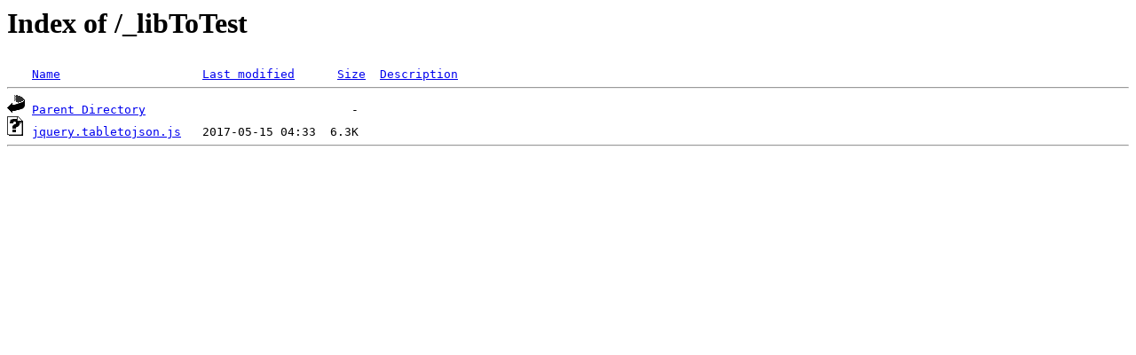

--- FILE ---
content_type: text/html;charset=ISO-8859-1
request_url: https://cdn.desformes.net/_libToTest/
body_size: 295
content:
<!DOCTYPE HTML PUBLIC "-//W3C//DTD HTML 3.2 Final//EN">
<html>
 <head>
  <title>Index of /_libToTest</title>
 </head>
 <body>
<h1>Index of /_libToTest</h1>
<pre><img src="/__ovh_icons/blank.gif" alt="Icon "> <a href="?C=N;O=D">Name</a>                    <a href="?C=M;O=A">Last modified</a>      <a href="?C=S;O=A">Size</a>  <a href="?C=D;O=A">Description</a><hr><img src="/__ovh_icons/back.gif" alt="[PARENTDIR]"> <a href="/">Parent Directory</a>                             -   
<img src="/__ovh_icons/unknown.gif" alt="[   ]"> <a href="jquery.tabletojson.js">jquery.tabletojson.js</a>   2017-05-15 04:33  6.3K  
<hr></pre>
</body></html>
